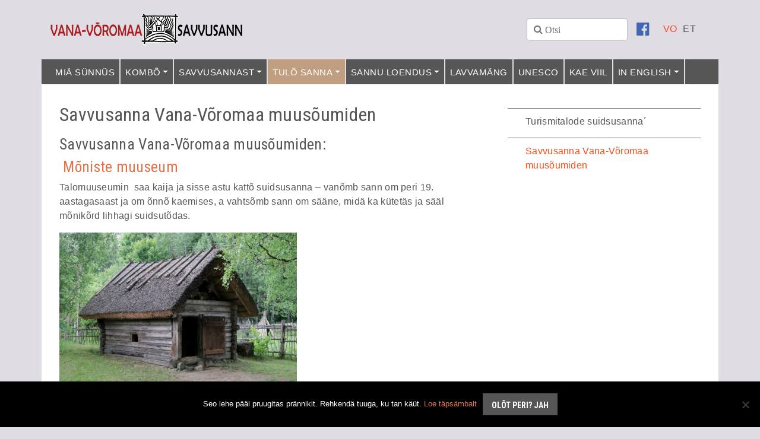

--- FILE ---
content_type: text/html; charset=UTF-8
request_url: https://savvusann.ee/tulo-sanna/sann-muuseumin/
body_size: 11672
content:
<!DOCTYPE html>
<html lang="en">
  <head>
    <meta charset="utf-8">
    <meta http-equiv="X-UA-Compatible" content="IE=edge">
    <meta name="viewport" content="width=device-width, initial-scale=1">
    <link rel="apple-touch-icon" sizes="57x57" href="https://savvusann.ee/wp-content/themes/trail/images/favicons/apple-icon-57x57.png">
    <link rel="apple-touch-icon" sizes="60x60" href="https://savvusann.ee/wp-content/themes/trail/images/favicons/apple-icon-60x60.png">
    <link rel="apple-touch-icon" sizes="72x72" href="https://savvusann.ee/wp-content/themes/trail/images/favicons/apple-icon-72x72.png">
    <link rel="apple-touch-icon" sizes="76x76" href="https://savvusann.ee/wp-content/themes/trail/images/favicons/apple-icon-76x76.png">
    <link rel="apple-touch-icon" sizes="114x114" href="https://savvusann.ee/wp-content/themes/trail/images/favicons/apple-icon-114x114.png">
    <link rel="apple-touch-icon" sizes="120x120" href="https://savvusann.ee/wp-content/themes/trail/images/favicons/apple-icon-120x120.png">
    <link rel="apple-touch-icon" sizes="144x144" href="https://savvusann.ee/wp-content/themes/trail/images/favicons/apple-icon-144x144.png">
    <link rel="apple-touch-icon" sizes="152x152" href="https://savvusann.ee/wp-content/themes/trail/images/favicons/apple-icon-152x152.png">
    <link rel="apple-touch-icon" sizes="180x180" href="https://savvusann.ee/wp-content/themes/trail/images/favicons/apple-icon-180x180.png">
    <link rel="icon" type="image/png" sizes="192x192"  href="https://savvusann.ee/wp-content/themes/trail/images/favicons/android-icon-192x192.png">
    <link rel="icon" type="image/png" sizes="32x32" href="https://savvusann.ee/wp-content/themes/trail/images/favicons/favicon-32x32.png">
    <link rel="icon" type="image/png" sizes="96x96" href="https://savvusann.ee/wp-content/themes/trail/images/favicons/favicon-96x96.png">
    <link rel="icon" type="image/png" sizes="16x16" href="https://savvusann.ee/wp-content/themes/trail/images/favicons/favicon-16x16.png">
    <link rel="manifest" href="https://savvusann.ee/wp-content/themes/trail/images/favicons/manifest.json">
    <meta name="msapplication-TileColor" content="#ffffff">
    <meta name="msapplication-TileImage" content="https://savvusann.ee/wp-content/themes/trail/images/favicons/ms-icon-144x144.png">
    <meta name="theme-color" content="#ffffff">
    <link rel="stylesheet" href="//maxcdn.bootstrapcdn.com/font-awesome/4.3.0/css/font-awesome.min.css">
    <link rel="preconnect" href="https://fonts.googleapis.com">
    <link rel="preconnect" href="https://fonts.gstatic.com" crossorigin>
    
    
    

    <!-- Google tag (gtag.js) -->
<script async src="https://www.googletagmanager.com/gtag/js?id=G-8N5FFC5Z17"></script>
<script>
  window.dataLayer = window.dataLayer || [];
  function gtag(){dataLayer.push(arguments);}
  gtag('js', new Date());
  gtag('config', 'UA-22119695-1');
  gtag('config', 'G-8N5FFC5Z17');
</script>
    <title>
      Savvusanna Vana-Võromaa muusõumiden - Savvusann    </title>
<link data-rocket-preload as="style" href="https://fonts.googleapis.com/css2?family=Roboto+Condensed:ital,wght@0,100..900;1,100..900&#038;display=swap" rel="preload">
<link data-rocket-preload as="style" href="https://fonts.googleapis.com/css?family=Montserrat%7CKaushan%20Script&#038;display=swap" rel="preload">
<link href="https://fonts.googleapis.com/css2?family=Roboto+Condensed:ital,wght@0,100..900;1,100..900&#038;display=swap" media="print" onload="this.media=&#039;all&#039;" rel="stylesheet">
<noscript><link rel="stylesheet" href="https://fonts.googleapis.com/css2?family=Roboto+Condensed:ital,wght@0,100..900;1,100..900&#038;display=swap"></noscript>
<link href="https://fonts.googleapis.com/css?family=Montserrat%7CKaushan%20Script&#038;display=swap" media="print" onload="this.media=&#039;all&#039;" rel="stylesheet">
<noscript><link rel="stylesheet" href="https://fonts.googleapis.com/css?family=Montserrat%7CKaushan%20Script&#038;display=swap"></noscript>

    <meta name='robots' content='index, follow, max-image-preview:large, max-snippet:-1, max-video-preview:-1' />
<link rel="alternate" hreflang="vo" href="https://savvusann.ee/tulo-sanna/sann-muuseumin/" />
<link rel="alternate" hreflang="et" href="https://savvusann.ee/et/tule-kulla/saun-muuseumis/" />
<link rel="alternate" hreflang="x-default" href="https://savvusann.ee/tulo-sanna/sann-muuseumin/" />

	<!-- This site is optimized with the Yoast SEO plugin v26.8 - https://yoast.com/product/yoast-seo-wordpress/ -->
	<link rel="canonical" href="https://savvusann.ee/tulo-sanna/sann-muuseumin/" />
	<meta property="og:locale" content="en_US" />
	<meta property="og:type" content="article" />
	<meta property="og:title" content="Savvusanna Vana-Võromaa muusõumiden - Savvusann" />
	<meta property="og:description" content="Savvusanna Vana-Võromaa muusõumiden:  Mõniste muuseum Talomuuseumin  saa kaija ja sisse astu kattõ suidsusanna – vanõmb sann om peri 19. aastagasaast ja om õnnõ kaemises, a [&hellip;]" />
	<meta property="og:url" content="https://savvusann.ee/tulo-sanna/sann-muuseumin/" />
	<meta property="og:site_name" content="Savvusann" />
	<meta property="article:modified_time" content="2022-06-06T13:18:58+00:00" />
	<meta property="og:image" content="https://savvusann.ee/wp-content/uploads/2019/08/moniste_vana_sann_toomas_kalve_v-400x267.jpg" />
	<meta name="twitter:card" content="summary_large_image" />
	<meta name="twitter:label1" content="Est. reading time" />
	<meta name="twitter:data1" content="2 minutes" />
	<script type="application/ld+json" class="yoast-schema-graph">{"@context":"https://schema.org","@graph":[{"@type":"WebPage","@id":"https://savvusann.ee/tulo-sanna/sann-muuseumin/","url":"https://savvusann.ee/tulo-sanna/sann-muuseumin/","name":"Savvusanna Vana-Võromaa muusõumiden - Savvusann","isPartOf":{"@id":"https://savvusann.ee/et/#website"},"primaryImageOfPage":{"@id":"https://savvusann.ee/tulo-sanna/sann-muuseumin/#primaryimage"},"image":{"@id":"https://savvusann.ee/tulo-sanna/sann-muuseumin/#primaryimage"},"thumbnailUrl":"https://savvusann.ee/wp-content/uploads/2019/08/moniste_vana_sann_toomas_kalve_v-400x267.jpg","datePublished":"2018-04-18T08:20:30+00:00","dateModified":"2022-06-06T13:18:58+00:00","breadcrumb":{"@id":"https://savvusann.ee/tulo-sanna/sann-muuseumin/#breadcrumb"},"inLanguage":"vo","potentialAction":[{"@type":"ReadAction","target":["https://savvusann.ee/tulo-sanna/sann-muuseumin/"]}]},{"@type":"ImageObject","inLanguage":"vo","@id":"https://savvusann.ee/tulo-sanna/sann-muuseumin/#primaryimage","url":"https://savvusann.ee/wp-content/uploads/2019/08/moniste_vana_sann_toomas_kalve_v.jpg","contentUrl":"https://savvusann.ee/wp-content/uploads/2019/08/moniste_vana_sann_toomas_kalve_v.jpg","width":1500,"height":1000},{"@type":"BreadcrumbList","@id":"https://savvusann.ee/tulo-sanna/sann-muuseumin/#breadcrumb","itemListElement":[{"@type":"ListItem","position":1,"name":"Home","item":"https://savvusann.ee/"},{"@type":"ListItem","position":2,"name":"Tulõ sanna!","item":"https://savvusann.ee/tulo-sanna/"},{"@type":"ListItem","position":3,"name":"Savvusanna Vana-Võromaa muusõumiden"}]},{"@type":"WebSite","@id":"https://savvusann.ee/et/#website","url":"https://savvusann.ee/et/","name":"Savvusann","description":"Vana-Võromaa Savvusann","potentialAction":[{"@type":"SearchAction","target":{"@type":"EntryPoint","urlTemplate":"https://savvusann.ee/et/?s={search_term_string}"},"query-input":{"@type":"PropertyValueSpecification","valueRequired":true,"valueName":"search_term_string"}}],"inLanguage":"vo"}]}</script>
	<!-- / Yoast SEO plugin. -->


<link href='https://fonts.gstatic.com' crossorigin rel='preconnect' />
<link rel="alternate" title="oEmbed (JSON)" type="application/json+oembed" href="https://savvusann.ee/wp-json/oembed/1.0/embed?url=https%3A%2F%2Fsavvusann.ee%2Ftulo-sanna%2Fsann-muuseumin%2F" />
<link rel="alternate" title="oEmbed (XML)" type="text/xml+oembed" href="https://savvusann.ee/wp-json/oembed/1.0/embed?url=https%3A%2F%2Fsavvusann.ee%2Ftulo-sanna%2Fsann-muuseumin%2F&#038;format=xml" />
<style id='wp-img-auto-sizes-contain-inline-css' type='text/css'>
img:is([sizes=auto i],[sizes^="auto," i]){contain-intrinsic-size:3000px 1500px}
/*# sourceURL=wp-img-auto-sizes-contain-inline-css */
</style>
<style id='wp-emoji-styles-inline-css' type='text/css'>

	img.wp-smiley, img.emoji {
		display: inline !important;
		border: none !important;
		box-shadow: none !important;
		height: 1em !important;
		width: 1em !important;
		margin: 0 0.07em !important;
		vertical-align: -0.1em !important;
		background: none !important;
		padding: 0 !important;
	}
/*# sourceURL=wp-emoji-styles-inline-css */
</style>
<link rel='stylesheet' id='wp-block-library-css' href='https://savvusann.ee/wp-includes/css/dist/block-library/style.min.css?ver=55cd20eee89ab5596a26be9784e3047a' type='text/css' media='all' />
<style id='global-styles-inline-css' type='text/css'>
:root{--wp--preset--aspect-ratio--square: 1;--wp--preset--aspect-ratio--4-3: 4/3;--wp--preset--aspect-ratio--3-4: 3/4;--wp--preset--aspect-ratio--3-2: 3/2;--wp--preset--aspect-ratio--2-3: 2/3;--wp--preset--aspect-ratio--16-9: 16/9;--wp--preset--aspect-ratio--9-16: 9/16;--wp--preset--color--black: #000000;--wp--preset--color--cyan-bluish-gray: #abb8c3;--wp--preset--color--white: #ffffff;--wp--preset--color--pale-pink: #f78da7;--wp--preset--color--vivid-red: #cf2e2e;--wp--preset--color--luminous-vivid-orange: #ff6900;--wp--preset--color--luminous-vivid-amber: #fcb900;--wp--preset--color--light-green-cyan: #7bdcb5;--wp--preset--color--vivid-green-cyan: #00d084;--wp--preset--color--pale-cyan-blue: #8ed1fc;--wp--preset--color--vivid-cyan-blue: #0693e3;--wp--preset--color--vivid-purple: #9b51e0;--wp--preset--gradient--vivid-cyan-blue-to-vivid-purple: linear-gradient(135deg,rgb(6,147,227) 0%,rgb(155,81,224) 100%);--wp--preset--gradient--light-green-cyan-to-vivid-green-cyan: linear-gradient(135deg,rgb(122,220,180) 0%,rgb(0,208,130) 100%);--wp--preset--gradient--luminous-vivid-amber-to-luminous-vivid-orange: linear-gradient(135deg,rgb(252,185,0) 0%,rgb(255,105,0) 100%);--wp--preset--gradient--luminous-vivid-orange-to-vivid-red: linear-gradient(135deg,rgb(255,105,0) 0%,rgb(207,46,46) 100%);--wp--preset--gradient--very-light-gray-to-cyan-bluish-gray: linear-gradient(135deg,rgb(238,238,238) 0%,rgb(169,184,195) 100%);--wp--preset--gradient--cool-to-warm-spectrum: linear-gradient(135deg,rgb(74,234,220) 0%,rgb(151,120,209) 20%,rgb(207,42,186) 40%,rgb(238,44,130) 60%,rgb(251,105,98) 80%,rgb(254,248,76) 100%);--wp--preset--gradient--blush-light-purple: linear-gradient(135deg,rgb(255,206,236) 0%,rgb(152,150,240) 100%);--wp--preset--gradient--blush-bordeaux: linear-gradient(135deg,rgb(254,205,165) 0%,rgb(254,45,45) 50%,rgb(107,0,62) 100%);--wp--preset--gradient--luminous-dusk: linear-gradient(135deg,rgb(255,203,112) 0%,rgb(199,81,192) 50%,rgb(65,88,208) 100%);--wp--preset--gradient--pale-ocean: linear-gradient(135deg,rgb(255,245,203) 0%,rgb(182,227,212) 50%,rgb(51,167,181) 100%);--wp--preset--gradient--electric-grass: linear-gradient(135deg,rgb(202,248,128) 0%,rgb(113,206,126) 100%);--wp--preset--gradient--midnight: linear-gradient(135deg,rgb(2,3,129) 0%,rgb(40,116,252) 100%);--wp--preset--font-size--small: 13px;--wp--preset--font-size--medium: 20px;--wp--preset--font-size--large: 36px;--wp--preset--font-size--x-large: 42px;--wp--preset--spacing--20: 0.44rem;--wp--preset--spacing--30: 0.67rem;--wp--preset--spacing--40: 1rem;--wp--preset--spacing--50: 1.5rem;--wp--preset--spacing--60: 2.25rem;--wp--preset--spacing--70: 3.38rem;--wp--preset--spacing--80: 5.06rem;--wp--preset--shadow--natural: 6px 6px 9px rgba(0, 0, 0, 0.2);--wp--preset--shadow--deep: 12px 12px 50px rgba(0, 0, 0, 0.4);--wp--preset--shadow--sharp: 6px 6px 0px rgba(0, 0, 0, 0.2);--wp--preset--shadow--outlined: 6px 6px 0px -3px rgb(255, 255, 255), 6px 6px rgb(0, 0, 0);--wp--preset--shadow--crisp: 6px 6px 0px rgb(0, 0, 0);}:where(.is-layout-flex){gap: 0.5em;}:where(.is-layout-grid){gap: 0.5em;}body .is-layout-flex{display: flex;}.is-layout-flex{flex-wrap: wrap;align-items: center;}.is-layout-flex > :is(*, div){margin: 0;}body .is-layout-grid{display: grid;}.is-layout-grid > :is(*, div){margin: 0;}:where(.wp-block-columns.is-layout-flex){gap: 2em;}:where(.wp-block-columns.is-layout-grid){gap: 2em;}:where(.wp-block-post-template.is-layout-flex){gap: 1.25em;}:where(.wp-block-post-template.is-layout-grid){gap: 1.25em;}.has-black-color{color: var(--wp--preset--color--black) !important;}.has-cyan-bluish-gray-color{color: var(--wp--preset--color--cyan-bluish-gray) !important;}.has-white-color{color: var(--wp--preset--color--white) !important;}.has-pale-pink-color{color: var(--wp--preset--color--pale-pink) !important;}.has-vivid-red-color{color: var(--wp--preset--color--vivid-red) !important;}.has-luminous-vivid-orange-color{color: var(--wp--preset--color--luminous-vivid-orange) !important;}.has-luminous-vivid-amber-color{color: var(--wp--preset--color--luminous-vivid-amber) !important;}.has-light-green-cyan-color{color: var(--wp--preset--color--light-green-cyan) !important;}.has-vivid-green-cyan-color{color: var(--wp--preset--color--vivid-green-cyan) !important;}.has-pale-cyan-blue-color{color: var(--wp--preset--color--pale-cyan-blue) !important;}.has-vivid-cyan-blue-color{color: var(--wp--preset--color--vivid-cyan-blue) !important;}.has-vivid-purple-color{color: var(--wp--preset--color--vivid-purple) !important;}.has-black-background-color{background-color: var(--wp--preset--color--black) !important;}.has-cyan-bluish-gray-background-color{background-color: var(--wp--preset--color--cyan-bluish-gray) !important;}.has-white-background-color{background-color: var(--wp--preset--color--white) !important;}.has-pale-pink-background-color{background-color: var(--wp--preset--color--pale-pink) !important;}.has-vivid-red-background-color{background-color: var(--wp--preset--color--vivid-red) !important;}.has-luminous-vivid-orange-background-color{background-color: var(--wp--preset--color--luminous-vivid-orange) !important;}.has-luminous-vivid-amber-background-color{background-color: var(--wp--preset--color--luminous-vivid-amber) !important;}.has-light-green-cyan-background-color{background-color: var(--wp--preset--color--light-green-cyan) !important;}.has-vivid-green-cyan-background-color{background-color: var(--wp--preset--color--vivid-green-cyan) !important;}.has-pale-cyan-blue-background-color{background-color: var(--wp--preset--color--pale-cyan-blue) !important;}.has-vivid-cyan-blue-background-color{background-color: var(--wp--preset--color--vivid-cyan-blue) !important;}.has-vivid-purple-background-color{background-color: var(--wp--preset--color--vivid-purple) !important;}.has-black-border-color{border-color: var(--wp--preset--color--black) !important;}.has-cyan-bluish-gray-border-color{border-color: var(--wp--preset--color--cyan-bluish-gray) !important;}.has-white-border-color{border-color: var(--wp--preset--color--white) !important;}.has-pale-pink-border-color{border-color: var(--wp--preset--color--pale-pink) !important;}.has-vivid-red-border-color{border-color: var(--wp--preset--color--vivid-red) !important;}.has-luminous-vivid-orange-border-color{border-color: var(--wp--preset--color--luminous-vivid-orange) !important;}.has-luminous-vivid-amber-border-color{border-color: var(--wp--preset--color--luminous-vivid-amber) !important;}.has-light-green-cyan-border-color{border-color: var(--wp--preset--color--light-green-cyan) !important;}.has-vivid-green-cyan-border-color{border-color: var(--wp--preset--color--vivid-green-cyan) !important;}.has-pale-cyan-blue-border-color{border-color: var(--wp--preset--color--pale-cyan-blue) !important;}.has-vivid-cyan-blue-border-color{border-color: var(--wp--preset--color--vivid-cyan-blue) !important;}.has-vivid-purple-border-color{border-color: var(--wp--preset--color--vivid-purple) !important;}.has-vivid-cyan-blue-to-vivid-purple-gradient-background{background: var(--wp--preset--gradient--vivid-cyan-blue-to-vivid-purple) !important;}.has-light-green-cyan-to-vivid-green-cyan-gradient-background{background: var(--wp--preset--gradient--light-green-cyan-to-vivid-green-cyan) !important;}.has-luminous-vivid-amber-to-luminous-vivid-orange-gradient-background{background: var(--wp--preset--gradient--luminous-vivid-amber-to-luminous-vivid-orange) !important;}.has-luminous-vivid-orange-to-vivid-red-gradient-background{background: var(--wp--preset--gradient--luminous-vivid-orange-to-vivid-red) !important;}.has-very-light-gray-to-cyan-bluish-gray-gradient-background{background: var(--wp--preset--gradient--very-light-gray-to-cyan-bluish-gray) !important;}.has-cool-to-warm-spectrum-gradient-background{background: var(--wp--preset--gradient--cool-to-warm-spectrum) !important;}.has-blush-light-purple-gradient-background{background: var(--wp--preset--gradient--blush-light-purple) !important;}.has-blush-bordeaux-gradient-background{background: var(--wp--preset--gradient--blush-bordeaux) !important;}.has-luminous-dusk-gradient-background{background: var(--wp--preset--gradient--luminous-dusk) !important;}.has-pale-ocean-gradient-background{background: var(--wp--preset--gradient--pale-ocean) !important;}.has-electric-grass-gradient-background{background: var(--wp--preset--gradient--electric-grass) !important;}.has-midnight-gradient-background{background: var(--wp--preset--gradient--midnight) !important;}.has-small-font-size{font-size: var(--wp--preset--font-size--small) !important;}.has-medium-font-size{font-size: var(--wp--preset--font-size--medium) !important;}.has-large-font-size{font-size: var(--wp--preset--font-size--large) !important;}.has-x-large-font-size{font-size: var(--wp--preset--font-size--x-large) !important;}
/*# sourceURL=global-styles-inline-css */
</style>

<style id='classic-theme-styles-inline-css' type='text/css'>
/*! This file is auto-generated */
.wp-block-button__link{color:#fff;background-color:#32373c;border-radius:9999px;box-shadow:none;text-decoration:none;padding:calc(.667em + 2px) calc(1.333em + 2px);font-size:1.125em}.wp-block-file__button{background:#32373c;color:#fff;text-decoration:none}
/*# sourceURL=/wp-includes/css/classic-themes.min.css */
</style>
<link rel='stylesheet' id='cookie-notice-front-css' href='https://savvusann.ee/wp-content/plugins/cookie-notice/css/front.min.css?ver=2.5.11' type='text/css' media='all' />
<link rel='stylesheet' id='responsive-lightbox-swipebox-css' href='https://savvusann.ee/wp-content/plugins/responsive-lightbox/assets/swipebox/swipebox.min.css?ver=1.5.2' type='text/css' media='all' />
<link rel='stylesheet' id='wpml-legacy-horizontal-list-0-css' href='https://savvusann.ee/wp-content/plugins/sitepress-multilingual-cms/templates/language-switchers/legacy-list-horizontal/style.min.css?ver=1' type='text/css' media='all' />
<link rel='stylesheet' id='bootstrap_css-css' href='https://savvusann.ee/wp-content/themes/trail/css/bootstrap.min.css?ver=55cd20eee89ab5596a26be9784e3047a' type='text/css' media='all' />
<link rel='stylesheet' id='main_css-css' href='https://savvusann.ee/wp-content/themes/trail/style.css?ver=55cd20eee89ab5596a26be9784e3047a' type='text/css' media='all' />
<link rel='stylesheet' id='cf7cf-style-css' href='https://savvusann.ee/wp-content/plugins/cf7-conditional-fields/style.css?ver=2.6.7' type='text/css' media='all' />
<script type="text/javascript" id="cookie-notice-front-js-before">
/* <![CDATA[ */
var cnArgs = {"ajaxUrl":"https:\/\/savvusann.ee\/wp-admin\/admin-ajax.php","nonce":"0a70168be4","hideEffect":"fade","position":"bottom","onScroll":false,"onScrollOffset":100,"onClick":false,"cookieName":"cookie_notice_accepted","cookieTime":2592000,"cookieTimeRejected":2592000,"globalCookie":false,"redirection":false,"cache":true,"revokeCookies":false,"revokeCookiesOpt":"automatic"};

//# sourceURL=cookie-notice-front-js-before
/* ]]> */
</script>
<script type="text/javascript" src="https://savvusann.ee/wp-content/plugins/cookie-notice/js/front.min.js?ver=2.5.11" id="cookie-notice-front-js"></script>
<script type="text/javascript" src="https://savvusann.ee/wp-includes/js/jquery/jquery.min.js?ver=3.7.1" id="jquery-core-js"></script>
<script type="text/javascript" src="https://savvusann.ee/wp-includes/js/jquery/jquery-migrate.min.js?ver=3.4.1" id="jquery-migrate-js"></script>
<script type="text/javascript" src="https://savvusann.ee/wp-content/plugins/responsive-lightbox/assets/dompurify/purify.min.js?ver=3.3.1" id="dompurify-js"></script>
<script type="text/javascript" id="responsive-lightbox-sanitizer-js-before">
/* <![CDATA[ */
window.RLG = window.RLG || {}; window.RLG.sanitizeAllowedHosts = ["youtube.com","www.youtube.com","youtu.be","vimeo.com","player.vimeo.com"];
//# sourceURL=responsive-lightbox-sanitizer-js-before
/* ]]> */
</script>
<script type="text/javascript" src="https://savvusann.ee/wp-content/plugins/responsive-lightbox/js/sanitizer.js?ver=2.6.1" id="responsive-lightbox-sanitizer-js"></script>
<script type="text/javascript" src="https://savvusann.ee/wp-content/plugins/responsive-lightbox/assets/swipebox/jquery.swipebox.min.js?ver=1.5.2" id="responsive-lightbox-swipebox-js"></script>
<script type="text/javascript" src="https://savvusann.ee/wp-includes/js/underscore.min.js?ver=1.13.7" id="underscore-js"></script>
<script type="text/javascript" src="https://savvusann.ee/wp-content/plugins/responsive-lightbox/assets/infinitescroll/infinite-scroll.pkgd.min.js?ver=4.0.1" id="responsive-lightbox-infinite-scroll-js"></script>
<script type="text/javascript" id="responsive-lightbox-js-before">
/* <![CDATA[ */
var rlArgs = {"script":"swipebox","selector":"lightbox","customEvents":"","activeGalleries":true,"animation":true,"hideCloseButtonOnMobile":false,"removeBarsOnMobile":false,"hideBars":true,"hideBarsDelay":5000,"videoMaxWidth":1080,"useSVG":true,"loopAtEnd":false,"woocommerce_gallery":false,"ajaxurl":"https:\/\/savvusann.ee\/wp-admin\/admin-ajax.php","nonce":"e54367e7b4","preview":false,"postId":632,"scriptExtension":false};

//# sourceURL=responsive-lightbox-js-before
/* ]]> */
</script>
<script type="text/javascript" src="https://savvusann.ee/wp-content/plugins/responsive-lightbox/js/front.js?ver=2.6.1" id="responsive-lightbox-js"></script>
<link rel="https://api.w.org/" href="https://savvusann.ee/wp-json/" /><link rel="alternate" title="JSON" type="application/json" href="https://savvusann.ee/wp-json/wp/v2/pages/632" /><link rel="EditURI" type="application/rsd+xml" title="RSD" href="https://savvusann.ee/xmlrpc.php?rsd" />

<link rel='shortlink' href='https://savvusann.ee/?p=632' />
<meta name="generator" content="WPML ver:4.8.6 stt:15,64;" />
<noscript><style>.lazyload[data-src]{display:none !important;}</style></noscript><style>.lazyload{background-image:none !important;}.lazyload:before{background-image:none !important;}</style>
  <meta name="generator" content="AccelerateWP 3.20.0.3-1.1-32" data-wpr-features="wpr_desktop" /></head>
  <body class="wp-singular page-template-default page page-id-632 page-child parent-pageid-628 wp-theme-trail cookies-not-set metaslider-plugin">
    <div data-rocket-location-hash="390da3e7ba8a8353e56ad98be98d5b0e" class="header">
      <div data-rocket-location-hash="6005da2017e5fd3302f88d75d9af55c2" class="container">
        <a class="navbar-brand" href="https://savvusann.ee"><img src="[data-uri]" alt="Savvusann logo" data-src="https://savvusann.ee/wp-content/themes/trail/images/savvusann-logo.png" decoding="async" class="lazyload" data-eio-rwidth="324" data-eio-rheight="100"><noscript><img src="https://savvusann.ee/wp-content/themes/trail/images/savvusann-logo.png" alt="Savvusann logo" data-eio="l"></noscript></a>
        <div data-rocket-location-hash="651c02483c1c7fea133d2ed850d50ac8" class="lang">
<div class="wpml-ls-statics-shortcode_actions wpml-ls wpml-ls-legacy-list-horizontal">
	<ul role="menu"><li class="wpml-ls-slot-shortcode_actions wpml-ls-item wpml-ls-item-vo wpml-ls-current-language wpml-ls-first-item wpml-ls-item-legacy-list-horizontal" role="none">
				<a href="https://savvusann.ee/tulo-sanna/sann-muuseumin/" class="wpml-ls-link" role="menuitem" >
                    <span class="wpml-ls-native" role="menuitem">VO</span></a>
			</li><li class="wpml-ls-slot-shortcode_actions wpml-ls-item wpml-ls-item-et wpml-ls-last-item wpml-ls-item-legacy-list-horizontal" role="none">
				<a href="https://savvusann.ee/et/tule-kulla/saun-muuseumis/" class="wpml-ls-link" role="menuitem"  aria-label="Switch to ET" title="Switch to ET" >
                    <span class="wpml-ls-display">ET</span></a>
			</li></ul>
</div>
</div>
        <div data-rocket-location-hash="dc46091256ab8cec033689498a8cdae3" class="social"><a href="https://www.facebook.com/suitsusaun" target="_blank"><i class="fa fa-facebook-official" aria-hidden="true"></i></a></div>
        <div data-rocket-location-hash="232ee4370f90272feda0724a5a8536e9" class="search-box d-none d-md-block">
              
          <form role="search" method="get" id="searchform" class="searchform" action="https://savvusann.ee">
  <fieldset class="fa fa-search">
    <input type="text" value="" name="s" id="s" class="search-in" placeholder="Otsi" />
  </fieldset>
</form>          
        </div>
      </div>
      <nav class="navbar navbar-expand-lg navbar-light p-0">
        <div data-rocket-location-hash="ca23f7c07336b7cf8c7766d2ffffc9d9" class="container">
          <div class="navbar-header">
            <button class="navbar-toggler" type="button" data-toggle="collapse" data-target="#navbarSupportedContent" aria-controls="navbarSupportedContent" aria-expanded="false" aria-label="Toggle navigation">
              <span class="navbar-toggler-icon"></span>
            </button>
          </div>
          <div class="collapse navbar-collapse" id="navbarSupportedContent">
        

            <ul id="menu-peamenuu-vo" class="navbar-nav mr-auto"><li itemscope="itemscope" itemtype="https://www.schema.org/SiteNavigationElement" id="menu-item-293" class="menu-item menu-item-type-post_type menu-item-object-page menu-item-293 nav-item"><a title="Miä sünnüs" href="https://savvusann.ee/mia-sunnus/" class="nav-link">Miä sünnüs</a></li>
<li itemscope="itemscope" itemtype="https://www.schema.org/SiteNavigationElement" id="menu-item-597" class="menu-item menu-item-type-post_type menu-item-object-page menu-item-has-children dropdown menu-item-597 nav-item"><a title="Kombõ" href="#" data-toggle="dropdown" aria-haspopup="true" aria-expanded="false" class="dropdown-toggle nav-link" id="menu-item-dropdown-597">Kombõ</a>
<ul class="dropdown-menu" aria-labelledby="menu-item-dropdown-597" role="menu">
	<li itemscope="itemscope" itemtype="https://www.schema.org/SiteNavigationElement" id="menu-item-599" class="menu-item menu-item-type-post_type menu-item-object-page menu-item-599 nav-item"><a title="Vanõmba ao kombõ" href="https://savvusann.ee/sannakombo/sannakombist-vanombal-aol/" class="dropdown-item">Vanõmba ao kombõ</a></li>
	<li itemscope="itemscope" itemtype="https://www.schema.org/SiteNavigationElement" id="menu-item-598" class="menu-item menu-item-type-post_type menu-item-object-page menu-item-598 nav-item"><a title="Sannasõnnost" href="https://savvusann.ee/sannakombo/sannasonnost/" class="dropdown-item">Sannasõnnost</a></li>
</ul>
</li>
<li itemscope="itemscope" itemtype="https://www.schema.org/SiteNavigationElement" id="menu-item-401" class="menu-item menu-item-type-post_type menu-item-object-page menu-item-has-children dropdown menu-item-401 nav-item"><a title="Savvusannast" href="#" data-toggle="dropdown" aria-haspopup="true" aria-expanded="false" class="dropdown-toggle nav-link" id="menu-item-dropdown-401">Savvusannast</a>
<ul class="dropdown-menu" aria-labelledby="menu-item-dropdown-401" role="menu">
	<li itemscope="itemscope" itemtype="https://www.schema.org/SiteNavigationElement" id="menu-item-627" class="menu-item menu-item-type-post_type menu-item-object-page menu-item-627 nav-item"><a title="Sannu aoluust" href="https://savvusann.ee/savvusannast/sannu-aoluust/" class="dropdown-item">Sannu aoluust</a></li>
	<li itemscope="itemscope" itemtype="https://www.schema.org/SiteNavigationElement" id="menu-item-626" class="menu-item menu-item-type-post_type menu-item-object-page menu-item-626 nav-item"><a title="Sanna ehitüs" href="https://savvusann.ee/savvusannast/savvusanna-ehitamisest/" class="dropdown-item">Sanna ehitüs</a></li>
	<li itemscope="itemscope" itemtype="https://www.schema.org/SiteNavigationElement" id="menu-item-625" class="menu-item menu-item-type-post_type menu-item-object-page menu-item-625 nav-item"><a title="Sanna kütmine" href="https://savvusann.ee/savvusannast/suidsusanna-kutmisest/" class="dropdown-item">Sanna kütmine</a></li>
	<li itemscope="itemscope" itemtype="https://www.schema.org/SiteNavigationElement" id="menu-item-624" class="menu-item menu-item-type-post_type menu-item-object-page menu-item-624 nav-item"><a title="Lihasuidsutus" href="https://savvusann.ee/savvusannast/sannan-suidsutodulo-lihalo-noutas-muugilupa/" class="dropdown-item">Lihasuidsutus</a></li>
	<li itemscope="itemscope" itemtype="https://www.schema.org/SiteNavigationElement" id="menu-item-623" class="menu-item menu-item-type-post_type menu-item-object-page menu-item-623 nav-item"><a title="Juhatus sannalisele" href="https://savvusann.ee/savvusannast/juhatus-suidsusanna-tulojalo/" class="dropdown-item">Juhatus sannalisele</a></li>
	<li itemscope="itemscope" itemtype="https://www.schema.org/SiteNavigationElement" id="menu-item-622" class="menu-item menu-item-type-post_type menu-item-object-page menu-item-622 nav-item"><a title="Sannavihtust" href="https://savvusann.ee/savvusannast/sannavihtu-tegemisest/" class="dropdown-item">Sannavihtust</a></li>
	<li itemscope="itemscope" itemtype="https://www.schema.org/SiteNavigationElement" id="menu-item-402" class="menu-item menu-item-type-post_type menu-item-object-page menu-item-402 nav-item"><a title="Kae viil" href="https://savvusann.ee/savvusannast/kae-viil/" class="dropdown-item">Kae viil</a></li>
	<li itemscope="itemscope" itemtype="https://www.schema.org/SiteNavigationElement" id="menu-item-621" class="menu-item menu-item-type-post_type menu-item-object-page menu-item-621 nav-item"><a title="Uurmisõ" href="https://savvusann.ee/savvusannast/suidsusannust-om-kirotet-raamatiden-ja-uurmistoien/" class="dropdown-item">Uurmisõ</a></li>
	<li itemscope="itemscope" itemtype="https://www.schema.org/SiteNavigationElement" id="menu-item-892" class="menu-item menu-item-type-custom menu-item-object-custom menu-item-892 nav-item"><a title="Suidsusannasümfoonia" href="https://savvusann.ee/suidsusannasumfoonia/" class="dropdown-item">Suidsusannasümfoonia</a></li>
	<li itemscope="itemscope" itemtype="https://www.schema.org/SiteNavigationElement" id="menu-item-883" class="menu-item menu-item-type-post_type menu-item-object-page menu-item-883 nav-item"><a title="Savvusannanäütüs" href="https://savvusann.ee/suidsusannasumfoonia/savvusannanautus/" class="dropdown-item">Savvusannanäütüs</a></li>
</ul>
</li>
<li itemscope="itemscope" itemtype="https://www.schema.org/SiteNavigationElement" id="menu-item-637" class="menu-item menu-item-type-custom menu-item-object-custom current-menu-ancestor current-menu-parent menu-item-has-children dropdown active menu-item-637 nav-item"><a title="Tulõ sanna" href="#" data-toggle="dropdown" aria-haspopup="true" aria-expanded="false" class="dropdown-toggle nav-link" id="menu-item-dropdown-637">Tulõ sanna</a>
<ul class="dropdown-menu" aria-labelledby="menu-item-dropdown-637" role="menu">
	<li itemscope="itemscope" itemtype="https://www.schema.org/SiteNavigationElement" id="menu-item-636" class="menu-item menu-item-type-post_type menu-item-object-page menu-item-636 nav-item"><a title="Sann turismitalon" href="https://savvusann.ee/tulo-sanna/turismitalode-suidsusanna/" class="dropdown-item">Sann turismitalon</a></li>
	<li itemscope="itemscope" itemtype="https://www.schema.org/SiteNavigationElement" id="menu-item-635" class="menu-item menu-item-type-post_type menu-item-object-page current-menu-item page_item page-item-632 current_page_item active menu-item-635 nav-item"><a title="Sann muusõumin" href="https://savvusann.ee/tulo-sanna/sann-muuseumin/" class="dropdown-item">Sann muusõumin</a></li>
</ul>
</li>
<li itemscope="itemscope" itemtype="https://www.schema.org/SiteNavigationElement" id="menu-item-3090" class="menu-item menu-item-type-post_type menu-item-object-page menu-item-has-children dropdown menu-item-3090 nav-item"><a title="Sannu loendus" href="#" data-toggle="dropdown" aria-haspopup="true" aria-expanded="false" class="dropdown-toggle nav-link" id="menu-item-dropdown-3090">Sannu loendus</a>
<ul class="dropdown-menu" aria-labelledby="menu-item-dropdown-3090" role="menu">
	<li itemscope="itemscope" itemtype="https://www.schema.org/SiteNavigationElement" id="menu-item-3458" class="menu-item menu-item-type-post_type menu-item-object-page menu-item-3458 nav-item"><a title="Ankeet" href="https://savvusann.ee/loendus/" class="dropdown-item">Ankeet</a></li>
	<li itemscope="itemscope" itemtype="https://www.schema.org/SiteNavigationElement" id="menu-item-3380" class="menu-item menu-item-type-custom menu-item-object-custom menu-item-3380 nav-item"><a title="Juhatus" target="_blank" href="https://youtube.com/shorts/IeoEXNQa4zY?si=DozgyqFxE0xWBSax" class="dropdown-item">Juhatus</a></li>
</ul>
</li>
<li itemscope="itemscope" itemtype="https://www.schema.org/SiteNavigationElement" id="menu-item-3024" class="menu-item menu-item-type-post_type menu-item-object-page menu-item-3024 nav-item"><a title="Lavvamäng" href="https://savvusann.ee/lavvamang/" class="nav-link">Lavvamäng</a></li>
<li itemscope="itemscope" itemtype="https://www.schema.org/SiteNavigationElement" id="menu-item-642" class="menu-item menu-item-type-post_type menu-item-object-page menu-item-642 nav-item"><a title="UNESCO" href="https://savvusann.ee/sannakombo-unescos/" class="nav-link">UNESCO</a></li>
<li itemscope="itemscope" itemtype="https://www.schema.org/SiteNavigationElement" id="menu-item-650" class="menu-item menu-item-type-post_type menu-item-object-page menu-item-650 nav-item"><a title="Kae viil" href="https://savvusann.ee/juhatuso-savvusannuga-koudet-toisi-kodolehti-paale/" class="nav-link">Kae viil</a></li>
<li itemscope="itemscope" itemtype="https://www.schema.org/SiteNavigationElement" id="menu-item-262" class="menu-item menu-item-type-post_type menu-item-object-page menu-item-has-children dropdown menu-item-262 nav-item"><a title="In English" href="#" data-toggle="dropdown" aria-haspopup="true" aria-expanded="false" class="dropdown-toggle nav-link" id="menu-item-dropdown-262">In English</a>
<ul class="dropdown-menu" aria-labelledby="menu-item-dropdown-262" role="menu">
	<li itemscope="itemscope" itemtype="https://www.schema.org/SiteNavigationElement" id="menu-item-269" class="menu-item menu-item-type-post_type menu-item-object-page menu-item-269 nav-item"><a title="Smoke sauna and customs" href="https://savvusann.ee/smoke-sauna/smoke-sauna-and-customs/" class="dropdown-item">Smoke sauna and customs</a></li>
	<li itemscope="itemscope" itemtype="https://www.schema.org/SiteNavigationElement" id="menu-item-268" class="menu-item menu-item-type-post_type menu-item-object-page menu-item-268 nav-item"><a title="Articles and reviews" href="https://savvusann.ee/smoke-sauna/articles-and-reviews/" class="dropdown-item">Articles and reviews</a></li>
	<li itemscope="itemscope" itemtype="https://www.schema.org/SiteNavigationElement" id="menu-item-267" class="menu-item menu-item-type-post_type menu-item-object-page menu-item-267 nav-item"><a title="Events" href="https://savvusann.ee/smoke-sauna/events/" class="dropdown-item">Events</a></li>
	<li itemscope="itemscope" itemtype="https://www.schema.org/SiteNavigationElement" id="menu-item-266" class="menu-item menu-item-type-post_type menu-item-object-page menu-item-266 nav-item"><a title="The history of smoke saunas in Estonia" href="https://savvusann.ee/smoke-sauna/the-history-of-smoke-saunas-in-estonia/" class="dropdown-item">The history of smoke saunas in Estonia</a></li>
	<li itemscope="itemscope" itemtype="https://www.schema.org/SiteNavigationElement" id="menu-item-265" class="menu-item menu-item-type-post_type menu-item-object-page menu-item-265 nav-item"><a title="The sauna and its heating" href="https://savvusann.ee/smoke-sauna/the-sauna-and-its-heating/" class="dropdown-item">The sauna and its heating</a></li>
	<li itemscope="itemscope" itemtype="https://www.schema.org/SiteNavigationElement" id="menu-item-264" class="menu-item menu-item-type-post_type menu-item-object-page menu-item-264 nav-item"><a title="A reminder for visitors to the smoke sauna" href="https://savvusann.ee/smoke-sauna/a-reminder-for-visitors-to-the-smoke-sauna/" class="dropdown-item">A reminder for visitors to the smoke sauna</a></li>
	<li itemscope="itemscope" itemtype="https://www.schema.org/SiteNavigationElement" id="menu-item-263" class="menu-item menu-item-type-post_type menu-item-object-page menu-item-263 nav-item"><a title="Meat smoking in sauna" href="https://savvusann.ee/smoke-sauna/meat-smoking-in-sauna/" class="dropdown-item">Meat smoking in sauna</a></li>
</ul>
</li>
</ul>            
          </div>
        </div>
      </nav>
    </div>
    <div data-rocket-location-hash="c4fd8b36519817fa875d75b30415b4f4" class="mainbody">
      <div data-rocket-location-hash="f117ee89930d3a249ddbfc02370ddefa" class="container">
        <div data-rocket-location-hash="459ef3f9f116f091bc911e896d055d93" class="row">
          
          <div class="col-md-8 box-content">
            <div class="page-header">
              <h1>Savvusanna Vana-Võromaa muusõumiden</h1>
            </div>
          
            <h3><strong>Savvusanna Vana-Võromaa</strong> <strong>muusõumiden: </strong></h3>
<h3><strong> </strong><a href="http://www.monistemuuseum.ee" target="_blank" rel="noopener noreferrer"><strong>Mõniste muuseum</strong></a></h3>
<p>Talomuuseumin  saa kaija ja sisse astu kattõ suidsusanna – vanõmb sann om peri 19. aastagasaast ja om õnnõ kaemises, a vahtsõmb sann om sääne, midä ka kütetäs ja sääl mõnikõrd lihhagi suidsutõdas.</p>
<p><a href="https://savvusann.ee/wp-content/uploads/2019/08/moniste_vana_sann_toomas_kalve_v.jpg" data-rel="lightbox-image-0" data-rl_title="" data-rl_caption="" title=""><img fetchpriority="high" decoding="async" class="size-medium wp-image-1476 alignnone lazyload" src="[data-uri]" alt="" width="400" height="267"   data-src="https://savvusann.ee/wp-content/uploads/2019/08/moniste_vana_sann_toomas_kalve_v-400x267.jpg" data-srcset="https://savvusann.ee/wp-content/uploads/2019/08/moniste_vana_sann_toomas_kalve_v-400x267.jpg 400w, https://savvusann.ee/wp-content/uploads/2019/08/moniste_vana_sann_toomas_kalve_v-768x512.jpg 768w, https://savvusann.ee/wp-content/uploads/2019/08/moniste_vana_sann_toomas_kalve_v-1024x683.jpg 1024w, https://savvusann.ee/wp-content/uploads/2019/08/moniste_vana_sann_toomas_kalve_v.jpg 1500w" data-sizes="auto" data-eio-rwidth="400" data-eio-rheight="267" /><noscript><img fetchpriority="high" decoding="async" class="size-medium wp-image-1476 alignnone" src="https://savvusann.ee/wp-content/uploads/2019/08/moniste_vana_sann_toomas_kalve_v-400x267.jpg" alt="" width="400" height="267" srcset="https://savvusann.ee/wp-content/uploads/2019/08/moniste_vana_sann_toomas_kalve_v-400x267.jpg 400w, https://savvusann.ee/wp-content/uploads/2019/08/moniste_vana_sann_toomas_kalve_v-768x512.jpg 768w, https://savvusann.ee/wp-content/uploads/2019/08/moniste_vana_sann_toomas_kalve_v-1024x683.jpg 1024w, https://savvusann.ee/wp-content/uploads/2019/08/moniste_vana_sann_toomas_kalve_v.jpg 1500w" sizes="(max-width: 400px) 100vw, 400px" data-eio="l" /></noscript></a></p>
<p style="text-align: left;">Seo sann om peri 19. aastagasaast.</p>
<p><a href="https://savvusann.ee/wp-content/uploads/2019/08/moniste_sann_2018_sykys_Hele_Tulviste_v.jpg" data-rel="lightbox-image-1" data-rl_title="" data-rl_caption="" title=""><img decoding="async" class="size-medium wp-image-1474 alignnone lazyload" src="[data-uri]" alt="" width="400" height="266"   data-src="https://savvusann.ee/wp-content/uploads/2019/08/moniste_sann_2018_sykys_Hele_Tulviste_v-400x266.jpg" data-srcset="https://savvusann.ee/wp-content/uploads/2019/08/moniste_sann_2018_sykys_Hele_Tulviste_v-400x266.jpg 400w, https://savvusann.ee/wp-content/uploads/2019/08/moniste_sann_2018_sykys_Hele_Tulviste_v-768x510.jpg 768w, https://savvusann.ee/wp-content/uploads/2019/08/moniste_sann_2018_sykys_Hele_Tulviste_v-1024x680.jpg 1024w, https://savvusann.ee/wp-content/uploads/2019/08/moniste_sann_2018_sykys_Hele_Tulviste_v.jpg 1072w" data-sizes="auto" data-eio-rwidth="400" data-eio-rheight="266" /><noscript><img decoding="async" class="size-medium wp-image-1474 alignnone" src="https://savvusann.ee/wp-content/uploads/2019/08/moniste_sann_2018_sykys_Hele_Tulviste_v-400x266.jpg" alt="" width="400" height="266" srcset="https://savvusann.ee/wp-content/uploads/2019/08/moniste_sann_2018_sykys_Hele_Tulviste_v-400x266.jpg 400w, https://savvusann.ee/wp-content/uploads/2019/08/moniste_sann_2018_sykys_Hele_Tulviste_v-768x510.jpg 768w, https://savvusann.ee/wp-content/uploads/2019/08/moniste_sann_2018_sykys_Hele_Tulviste_v-1024x680.jpg 1024w, https://savvusann.ee/wp-content/uploads/2019/08/moniste_sann_2018_sykys_Hele_Tulviste_v.jpg 1072w" sizes="(max-width: 400px) 100vw, 400px" data-eio="l" /></noscript></a></p>
<p>Mõniste muusõumin om ülesputitet sann, peri 20. aastagasaa  algusaost. Edimält oll seo kooliperre sann.</p>
<h3><a href="http://www.polvatalurahvamuuseum.ee" target="_blank" rel="noopener noreferrer"><strong>Karilatsi Vabaõhumuuseum</strong></a></h3>
<div id="attachment_1482" style="width: 410px" class="wp-caption alignnone"><a href="https://savvusann.ee/wp-content/uploads/2019/08/karilatsi_sann_2011_ke.jpg" data-rel="lightbox-image-2" data-rl_title="" data-rl_caption="" title=""><img decoding="async" aria-describedby="caption-attachment-1482" class="size-medium wp-image-1482 lazyload" src="[data-uri]" alt="" width="400" height="300"   data-src="https://savvusann.ee/wp-content/uploads/2019/08/karilatsi_sann_2011_ke-400x300.jpg" data-srcset="https://savvusann.ee/wp-content/uploads/2019/08/karilatsi_sann_2011_ke-400x300.jpg 400w, https://savvusann.ee/wp-content/uploads/2019/08/karilatsi_sann_2011_ke-768x576.jpg 768w, https://savvusann.ee/wp-content/uploads/2019/08/karilatsi_sann_2011_ke.jpg 922w" data-sizes="auto" data-eio-rwidth="400" data-eio-rheight="300" /><noscript><img decoding="async" aria-describedby="caption-attachment-1482" class="size-medium wp-image-1482" src="https://savvusann.ee/wp-content/uploads/2019/08/karilatsi_sann_2011_ke-400x300.jpg" alt="" width="400" height="300" srcset="https://savvusann.ee/wp-content/uploads/2019/08/karilatsi_sann_2011_ke-400x300.jpg 400w, https://savvusann.ee/wp-content/uploads/2019/08/karilatsi_sann_2011_ke-768x576.jpg 768w, https://savvusann.ee/wp-content/uploads/2019/08/karilatsi_sann_2011_ke.jpg 922w" sizes="(max-width: 400px) 100vw, 400px" data-eio="l" /></noscript></a><p id="caption-attachment-1482" class="wp-caption-text"><span style="font-size: 16px;">Koolitalo man om savvusann, midä ka vaihtepääl kütetäs.</span></p></div>
<h3><a href="http://www.lauluisa.ee/pusinaitused" target="_blank" rel="noopener noreferrer"><strong>Dr. Fr. R. Kreutzwaldi Memoriaalmuuseum</strong></a></h3>
<p><a href="https://savvusann.ee/wp-content/uploads/2019/08/kreutzwaldi_sann_valastvaade_2015_ke.jpg" data-rel="lightbox-image-3" data-rl_title="" data-rl_caption="" title=""><img decoding="async" class="size-medium wp-image-1480 lazyload" src="[data-uri]" alt="" width="400" height="300"   data-src="https://savvusann.ee/wp-content/uploads/2019/08/kreutzwaldi_sann_valastvaade_2015_ke-400x300.jpg" data-srcset="https://savvusann.ee/wp-content/uploads/2019/08/kreutzwaldi_sann_valastvaade_2015_ke-400x300.jpg 400w, https://savvusann.ee/wp-content/uploads/2019/08/kreutzwaldi_sann_valastvaade_2015_ke-768x576.jpg 768w, https://savvusann.ee/wp-content/uploads/2019/08/kreutzwaldi_sann_valastvaade_2015_ke-1024x768.jpg 1024w, https://savvusann.ee/wp-content/uploads/2019/08/kreutzwaldi_sann_valastvaade_2015_ke.jpg 1536w" data-sizes="auto" data-eio-rwidth="400" data-eio-rheight="300" /><noscript><img decoding="async" class="size-medium wp-image-1480" src="https://savvusann.ee/wp-content/uploads/2019/08/kreutzwaldi_sann_valastvaade_2015_ke-400x300.jpg" alt="" width="400" height="300" srcset="https://savvusann.ee/wp-content/uploads/2019/08/kreutzwaldi_sann_valastvaade_2015_ke-400x300.jpg 400w, https://savvusann.ee/wp-content/uploads/2019/08/kreutzwaldi_sann_valastvaade_2015_ke-768x576.jpg 768w, https://savvusann.ee/wp-content/uploads/2019/08/kreutzwaldi_sann_valastvaade_2015_ke-1024x768.jpg 1024w, https://savvusann.ee/wp-content/uploads/2019/08/kreutzwaldi_sann_valastvaade_2015_ke.jpg 1536w" sizes="(max-width: 400px) 100vw, 400px" data-eio="l" /></noscript></a></p>
<p>Lauluesä kodo hoovin om väiku savvusann, kon tohtreherrä sannan käve. Ederuumin om  väiku mõsuküük.</p>
<p><a href="https://savvusann.ee/wp-content/uploads/2019/08/kreutz_sann_2019_kristi_vikman.jpg" data-rel="lightbox-image-4" data-rl_title="" data-rl_caption="" title=""><img decoding="async" class="size-medium wp-image-1478 lazyload" src="[data-uri]" alt="" width="300" height="400"   data-src="https://savvusann.ee/wp-content/uploads/2019/08/kreutz_sann_2019_kristi_vikman-300x400.jpg" data-srcset="https://savvusann.ee/wp-content/uploads/2019/08/kreutz_sann_2019_kristi_vikman-300x400.jpg 300w, https://savvusann.ee/wp-content/uploads/2019/08/kreutz_sann_2019_kristi_vikman-768x1024.jpg 768w, https://savvusann.ee/wp-content/uploads/2019/08/kreutz_sann_2019_kristi_vikman.jpg 816w" data-sizes="auto" data-eio-rwidth="300" data-eio-rheight="400" /><noscript><img decoding="async" class="size-medium wp-image-1478" src="https://savvusann.ee/wp-content/uploads/2019/08/kreutz_sann_2019_kristi_vikman-300x400.jpg" alt="" width="300" height="400" srcset="https://savvusann.ee/wp-content/uploads/2019/08/kreutz_sann_2019_kristi_vikman-300x400.jpg 300w, https://savvusann.ee/wp-content/uploads/2019/08/kreutz_sann_2019_kristi_vikman-768x1024.jpg 768w, https://savvusann.ee/wp-content/uploads/2019/08/kreutz_sann_2019_kristi_vikman.jpg 816w" sizes="(max-width: 300px) 100vw, 300px" data-eio="l" /></noscript></a></p>
<p>Sannakeres ja laba.</p>
<h3><strong><a href="https://vorumuuseum.ee/" target="_blank" rel="noopener noreferrer">Vana-Võromaa kultuurikoda</a></strong></h3>
<p>Kultuurikua muuseumin om savvusanna makett, väiku näitus ja UNESCO tunnistus, et võrokõisi sannakombõ omma kantu üleilma tähtsäde nimekirja.</p>
<div id="attachment_1484" style="width: 410px" class="wp-caption alignnone"><a href="https://savvusann.ee/wp-content/uploads/2019/08/kultuurikojas_virbitys-ja-savvusann_kristi_vikman.jpg" data-rel="lightbox-image-5" data-rl_title="" data-rl_caption="" title=""><img decoding="async" aria-describedby="caption-attachment-1484" class="size-medium wp-image-1484 lazyload" src="[data-uri]" alt="" width="400" height="300"   data-src="https://savvusann.ee/wp-content/uploads/2019/08/kultuurikojas_virbitys-ja-savvusann_kristi_vikman-400x300.jpg" data-srcset="https://savvusann.ee/wp-content/uploads/2019/08/kultuurikojas_virbitys-ja-savvusann_kristi_vikman-400x300.jpg 400w, https://savvusann.ee/wp-content/uploads/2019/08/kultuurikojas_virbitys-ja-savvusann_kristi_vikman-768x576.jpg 768w, https://savvusann.ee/wp-content/uploads/2019/08/kultuurikojas_virbitys-ja-savvusann_kristi_vikman-1024x768.jpg 1024w, https://savvusann.ee/wp-content/uploads/2019/08/kultuurikojas_virbitys-ja-savvusann_kristi_vikman.jpg 1097w" data-sizes="auto" data-eio-rwidth="400" data-eio-rheight="300" /><noscript><img decoding="async" aria-describedby="caption-attachment-1484" class="size-medium wp-image-1484" src="https://savvusann.ee/wp-content/uploads/2019/08/kultuurikojas_virbitys-ja-savvusann_kristi_vikman-400x300.jpg" alt="" width="400" height="300" srcset="https://savvusann.ee/wp-content/uploads/2019/08/kultuurikojas_virbitys-ja-savvusann_kristi_vikman-400x300.jpg 400w, https://savvusann.ee/wp-content/uploads/2019/08/kultuurikojas_virbitys-ja-savvusann_kristi_vikman-768x576.jpg 768w, https://savvusann.ee/wp-content/uploads/2019/08/kultuurikojas_virbitys-ja-savvusann_kristi_vikman-1024x768.jpg 1024w, https://savvusann.ee/wp-content/uploads/2019/08/kultuurikojas_virbitys-ja-savvusann_kristi_vikman.jpg 1097w" sizes="(max-width: 400px) 100vw, 400px" data-eio="l" /></noscript></a><p id="caption-attachment-1484" class="wp-caption-text"><span style="font-size: 16px;">Virbitüs-prillega saa ka esi suidsusannan kävvü.</span></p></div>
<p>&nbsp;</p>
<p>&nbsp;</p>

            
          </div>
          <div class="col-md-4 box-sidebar">
            <ul class="menu">
              <li>

                
                <li class="page_item page-item-630"><a href="https://savvusann.ee/tulo-sanna/turismitalode-suidsusanna/">Turismitalode suidsusanna´</a></li>
<li class="page_item page-item-632 current_page_item"><a href="https://savvusann.ee/tulo-sanna/sann-muuseumin/" aria-current="page">Savvusanna Vana-Võromaa muusõumiden</a></li>

              </li>
            </ul>
            
            
          </div>
        </div>
      </div>
    </div>

		<div data-rocket-location-hash="50dc019e282b23830856b033d11c0394" class="footer-top">
			<div data-rocket-location-hash="68e122c6b23b4519e49c5a2a57b5f054" class="container">
				
				<div data-rocket-location-hash="6fde1db0ac5bda95d2d4203d9aa0f10b" class="widget">			<div class="textwidget"><p>Vana-Võromaa suidsusannakombõ omma UNESCO üleilma tähtsä kultuuripärandüse nimekirän</p>
<p>Smoke sauna tradition in Võromaa added to UNESCO Representative List of the Intangible Cultural Heritage of Humanity</p>
</div>
		</div>
			</div>
		</div>
		<div data-rocket-location-hash="bc40f4ecf36656a82a1de328ae14de4e" class="footer">
			<div class="container">
				<div data-rocket-location-hash="c1b3993c5ea72ecccbf348b604c3c615" class="shadow">
					<div class="widget">			<div class="textwidget"><p>i&#110;&#x66;&#x6f;&#64;&#115;&#97;&#x76;&#x76;u&#115;&#x61;&#x6e;n&#46;&#101;&#x65;</p>
</div>
		</div>					<div class="designed">
						<p>Kodulehe valmistas <span><a href="https://kating.ee" target="_blank">Kating</a></span></p>
					</div>
				</div>
			</div>
		</div>

    <script type="speculationrules">
{"prefetch":[{"source":"document","where":{"and":[{"href_matches":"/*"},{"not":{"href_matches":["/wp-*.php","/wp-admin/*","/wp-content/uploads/*","/wp-content/*","/wp-content/plugins/*","/wp-content/themes/trail/*","/*\\?(.+)"]}},{"not":{"selector_matches":"a[rel~=\"nofollow\"]"}},{"not":{"selector_matches":".no-prefetch, .no-prefetch a"}}]},"eagerness":"conservative"}]}
</script>
<script type="text/javascript" id="eio-lazy-load-js-before">
/* <![CDATA[ */
var eio_lazy_vars = {"exactdn_domain":"","skip_autoscale":0,"bg_min_dpr":1.100000000000000088817841970012523233890533447265625,"threshold":0,"use_dpr":1};
//# sourceURL=eio-lazy-load-js-before
/* ]]> */
</script>
<script type="text/javascript" src="https://savvusann.ee/wp-content/plugins/ewww-image-optimizer/includes/lazysizes.min.js?ver=831" id="eio-lazy-load-js" async="async" data-wp-strategy="async"></script>
<script type="text/javascript" src="https://savvusann.ee/wp-content/themes/trail/js/bootstrap.min.js?ver=55cd20eee89ab5596a26be9784e3047a" id="bootstrap_js-js"></script>
<script type="text/javascript" src="https://savvusann.ee/wp-content/plugins/cf7-google-sheets-connector-pro/assets/js/gs-pipe-select-index.js?ver=2.4.2" id="gs-pipe-select-index-js"></script>
<script type="text/javascript" src="https://savvusann.ee/wp-includes/js/dist/hooks.min.js?ver=dd5603f07f9220ed27f1" id="wp-hooks-js"></script>
<script type="text/javascript" src="https://savvusann.ee/wp-includes/js/dist/i18n.min.js?ver=c26c3dc7bed366793375" id="wp-i18n-js"></script>
<script type="text/javascript" id="wp-i18n-js-after">
/* <![CDATA[ */
wp.i18n.setLocaleData( { 'text direction\u0004ltr': [ 'ltr' ] } );
//# sourceURL=wp-i18n-js-after
/* ]]> */
</script>
<script type="text/javascript" src="https://savvusann.ee/wp-content/plugins/contact-form-7/includes/swv/js/index.js?ver=6.1.4" id="swv-js"></script>
<script type="text/javascript" id="contact-form-7-js-before">
/* <![CDATA[ */
var wpcf7 = {
    "api": {
        "root": "https:\/\/savvusann.ee\/wp-json\/",
        "namespace": "contact-form-7\/v1"
    },
    "cached": 1
};
//# sourceURL=contact-form-7-js-before
/* ]]> */
</script>
<script type="text/javascript" src="https://savvusann.ee/wp-content/plugins/contact-form-7/includes/js/index.js?ver=6.1.4" id="contact-form-7-js"></script>
<script type="text/javascript" id="wpcf7cf-scripts-js-extra">
/* <![CDATA[ */
var wpcf7cf_global_settings = {"ajaxurl":"https://savvusann.ee/wp-admin/admin-ajax.php"};
//# sourceURL=wpcf7cf-scripts-js-extra
/* ]]> */
</script>
<script type="text/javascript" src="https://savvusann.ee/wp-content/plugins/cf7-conditional-fields/js/scripts.js?ver=2.6.7" id="wpcf7cf-scripts-js"></script>

		<!-- Cookie Notice plugin v2.5.11 by Hu-manity.co https://hu-manity.co/ -->
		<div data-rocket-location-hash="a721bc7a02e0c5b4f6518d58c15abf3a" id="cookie-notice" role="dialog" class="cookie-notice-hidden cookie-revoke-hidden cn-position-bottom" aria-label="Cookie Notice" style="background-color: rgba(0,0,0,1);"><div data-rocket-location-hash="e3d65896175a83716f0cb9f250e8402e" class="cookie-notice-container" style="color: #fff"><span id="cn-notice-text" class="cn-text-container">Seo lehe pääl pruugitas prännikit. Rehkendä tuuga, ku tan käüt. <a href="/prannikide-pruukmino/" target="_blank">Loe täpsämbalt</a></span><span id="cn-notice-buttons" class="cn-buttons-container"><button id="cn-accept-cookie" data-cookie-set="accept" class="cn-set-cookie cn-button cn-button-custom btn" aria-label="Olõt peri?  Jah">Olõt peri?  Jah</button></span><button type="button" id="cn-close-notice" data-cookie-set="accept" class="cn-close-icon" aria-label="No"></button></div>
			
		</div>
		<!-- / Cookie Notice plugin -->
  	<script>var rocket_beacon_data = {"ajax_url":"https:\/\/savvusann.ee\/wp-admin\/admin-ajax.php","nonce":"5ff619158d","url":"https:\/\/savvusann.ee\/tulo-sanna\/sann-muuseumin","is_mobile":false,"width_threshold":1600,"height_threshold":700,"delay":500,"debug":null,"status":{"atf":true,"lrc":true,"preconnect_external_domain":true},"elements":"img, video, picture, p, main, div, li, svg, section, header, span","lrc_threshold":1800,"preconnect_external_domain_elements":["link","script","iframe"],"preconnect_external_domain_exclusions":["static.cloudflareinsights.com","rel=\"profile\"","rel=\"preconnect\"","rel=\"dns-prefetch\"","rel=\"icon\""]}</script><script data-name="wpr-wpr-beacon" src='https://savvusann.ee/wp-content/plugins/clsop/assets/js/wpr-beacon.min.js' async></script></body>
</html>
<!-- Performance optimized by AccelerateWP. - Debug: cached@1769411333 -->